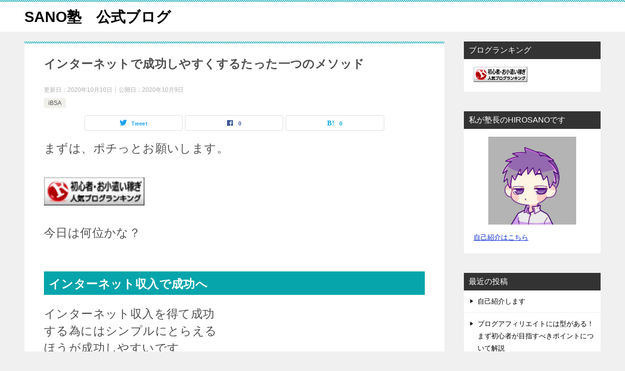

--- FILE ---
content_type: text/html; charset=UTF-8
request_url: https://sanojuku.com/archives/11445
body_size: 16340
content:
<!doctype html>
<html dir="ltr" lang="ja" class="col2 layout-footer-show">
<head>
	<meta charset="UTF-8">
	<meta name="viewport" content="width=device-width, initial-scale=1">
	<link rel="profile" href="http://gmpg.org/xfn/11">

	<title>インターネットで成功しやすくするたった一つのメソッド</title>

		<!-- All in One SEO 4.9.3 - aioseo.com -->
	<meta name="robots" content="max-snippet:-1, max-image-preview:large, max-video-preview:-1" />
	<meta name="author" content="Risaきち"/>
	<link rel="canonical" href="https://sanojuku.com/archives/11445" />
	<meta name="generator" content="All in One SEO (AIOSEO) 4.9.3" />
		<script type="application/ld+json" class="aioseo-schema">
			{"@context":"https:\/\/schema.org","@graph":[{"@type":"Article","@id":"https:\/\/sanojuku.com\/archives\/11445#article","name":"\u30a4\u30f3\u30bf\u30fc\u30cd\u30c3\u30c8\u3067\u6210\u529f\u3057\u3084\u3059\u304f\u3059\u308b\u305f\u3063\u305f\u4e00\u3064\u306e\u30e1\u30bd\u30c3\u30c9","headline":"\u30a4\u30f3\u30bf\u30fc\u30cd\u30c3\u30c8\u3067\u6210\u529f\u3057\u3084\u3059\u304f\u3059\u308b\u305f\u3063\u305f\u4e00\u3064\u306e\u30e1\u30bd\u30c3\u30c9","author":{"@id":"https:\/\/sanojuku.com\/archives\/author\/risako-koyama#author"},"publisher":{"@id":"https:\/\/sanojuku.com\/#organization"},"image":{"@type":"ImageObject","url":"https:\/\/blog.with2.net\/img\/banner\/c\/banner_1\/br_c_5180_1.gif","@id":"https:\/\/sanojuku.com\/archives\/11445\/#articleImage"},"datePublished":"2020-10-09T09:40:03+09:00","dateModified":"2020-10-10T13:32:56+09:00","inLanguage":"ja","commentCount":2,"mainEntityOfPage":{"@id":"https:\/\/sanojuku.com\/archives\/11445#webpage"},"isPartOf":{"@id":"https:\/\/sanojuku.com\/archives\/11445#webpage"},"articleSection":"iBSA"},{"@type":"BreadcrumbList","@id":"https:\/\/sanojuku.com\/archives\/11445#breadcrumblist","itemListElement":[{"@type":"ListItem","@id":"https:\/\/sanojuku.com#listItem","position":1,"name":"Home","item":"https:\/\/sanojuku.com","nextItem":{"@type":"ListItem","@id":"https:\/\/sanojuku.com\/archives\/category\/ibsa#listItem","name":"iBSA"}},{"@type":"ListItem","@id":"https:\/\/sanojuku.com\/archives\/category\/ibsa#listItem","position":2,"name":"iBSA","item":"https:\/\/sanojuku.com\/archives\/category\/ibsa","nextItem":{"@type":"ListItem","@id":"https:\/\/sanojuku.com\/archives\/11445#listItem","name":"\u30a4\u30f3\u30bf\u30fc\u30cd\u30c3\u30c8\u3067\u6210\u529f\u3057\u3084\u3059\u304f\u3059\u308b\u305f\u3063\u305f\u4e00\u3064\u306e\u30e1\u30bd\u30c3\u30c9"},"previousItem":{"@type":"ListItem","@id":"https:\/\/sanojuku.com#listItem","name":"Home"}},{"@type":"ListItem","@id":"https:\/\/sanojuku.com\/archives\/11445#listItem","position":3,"name":"\u30a4\u30f3\u30bf\u30fc\u30cd\u30c3\u30c8\u3067\u6210\u529f\u3057\u3084\u3059\u304f\u3059\u308b\u305f\u3063\u305f\u4e00\u3064\u306e\u30e1\u30bd\u30c3\u30c9","previousItem":{"@type":"ListItem","@id":"https:\/\/sanojuku.com\/archives\/category\/ibsa#listItem","name":"iBSA"}}]},{"@type":"Organization","@id":"https:\/\/sanojuku.com\/#organization","name":"SANO\u587e\u3000\u516c\u5f0f\u30d6\u30ed\u30b0","url":"https:\/\/sanojuku.com\/"},{"@type":"Person","@id":"https:\/\/sanojuku.com\/archives\/author\/risako-koyama#author","url":"https:\/\/sanojuku.com\/archives\/author\/risako-koyama","name":"Risa\u304d\u3061","image":{"@type":"ImageObject","@id":"https:\/\/sanojuku.com\/archives\/11445#authorImage","url":"https:\/\/sanojuku.com\/wp-content\/uploads\/2020\/09\/119589169_3213774505409039_5561412829854846038_n-96x96.jpg","width":96,"height":96,"caption":"Risa\u304d\u3061"}},{"@type":"WebPage","@id":"https:\/\/sanojuku.com\/archives\/11445#webpage","url":"https:\/\/sanojuku.com\/archives\/11445","name":"\u30a4\u30f3\u30bf\u30fc\u30cd\u30c3\u30c8\u3067\u6210\u529f\u3057\u3084\u3059\u304f\u3059\u308b\u305f\u3063\u305f\u4e00\u3064\u306e\u30e1\u30bd\u30c3\u30c9","inLanguage":"ja","isPartOf":{"@id":"https:\/\/sanojuku.com\/#website"},"breadcrumb":{"@id":"https:\/\/sanojuku.com\/archives\/11445#breadcrumblist"},"author":{"@id":"https:\/\/sanojuku.com\/archives\/author\/risako-koyama#author"},"creator":{"@id":"https:\/\/sanojuku.com\/archives\/author\/risako-koyama#author"},"datePublished":"2020-10-09T09:40:03+09:00","dateModified":"2020-10-10T13:32:56+09:00"},{"@type":"WebSite","@id":"https:\/\/sanojuku.com\/#website","url":"https:\/\/sanojuku.com\/","name":"SANO\u587e\u3000\u516c\u5f0f\u30d6\u30ed\u30b0","inLanguage":"ja","publisher":{"@id":"https:\/\/sanojuku.com\/#organization"}}]}
		</script>
		<!-- All in One SEO -->

    <script>
        var ajaxurl = 'https://sanojuku.com/wp-admin/admin-ajax.php';
        var sns_cnt = true;
            </script>
	<link rel='dns-prefetch' href='//s.w.org' />
<link rel="alternate" type="application/rss+xml" title="SANO塾　公式ブログ &raquo; フィード" href="https://sanojuku.com/feed" />
<link rel="alternate" type="application/rss+xml" title="SANO塾　公式ブログ &raquo; コメントフィード" href="https://sanojuku.com/comments/feed" />
<script id="wpp-js" src="https://sanojuku.com/wp-content/plugins/wordpress-popular-posts/assets/js/wpp.min.js?ver=7.3.3" data-sampling="0" data-sampling-rate="100" data-api-url="https://sanojuku.com/wp-json/wordpress-popular-posts" data-post-id="11445" data-token="f1998e56da" data-lang="0" data-debug="0" type="text/javascript"></script>
<link rel="alternate" type="application/rss+xml" title="SANO塾　公式ブログ &raquo; インターネットで成功しやすくするたった一つのメソッド のコメントのフィード" href="https://sanojuku.com/archives/11445/feed" />
		<script type="text/javascript">
			window._wpemojiSettings = {"baseUrl":"https:\/\/s.w.org\/images\/core\/emoji\/13.1.0\/72x72\/","ext":".png","svgUrl":"https:\/\/s.w.org\/images\/core\/emoji\/13.1.0\/svg\/","svgExt":".svg","source":{"concatemoji":"https:\/\/sanojuku.com\/wp-includes\/js\/wp-emoji-release.min.js?ver=5.8.12"}};
			!function(e,a,t){var n,r,o,i=a.createElement("canvas"),p=i.getContext&&i.getContext("2d");function s(e,t){var a=String.fromCharCode;p.clearRect(0,0,i.width,i.height),p.fillText(a.apply(this,e),0,0);e=i.toDataURL();return p.clearRect(0,0,i.width,i.height),p.fillText(a.apply(this,t),0,0),e===i.toDataURL()}function c(e){var t=a.createElement("script");t.src=e,t.defer=t.type="text/javascript",a.getElementsByTagName("head")[0].appendChild(t)}for(o=Array("flag","emoji"),t.supports={everything:!0,everythingExceptFlag:!0},r=0;r<o.length;r++)t.supports[o[r]]=function(e){if(!p||!p.fillText)return!1;switch(p.textBaseline="top",p.font="600 32px Arial",e){case"flag":return s([127987,65039,8205,9895,65039],[127987,65039,8203,9895,65039])?!1:!s([55356,56826,55356,56819],[55356,56826,8203,55356,56819])&&!s([55356,57332,56128,56423,56128,56418,56128,56421,56128,56430,56128,56423,56128,56447],[55356,57332,8203,56128,56423,8203,56128,56418,8203,56128,56421,8203,56128,56430,8203,56128,56423,8203,56128,56447]);case"emoji":return!s([10084,65039,8205,55357,56613],[10084,65039,8203,55357,56613])}return!1}(o[r]),t.supports.everything=t.supports.everything&&t.supports[o[r]],"flag"!==o[r]&&(t.supports.everythingExceptFlag=t.supports.everythingExceptFlag&&t.supports[o[r]]);t.supports.everythingExceptFlag=t.supports.everythingExceptFlag&&!t.supports.flag,t.DOMReady=!1,t.readyCallback=function(){t.DOMReady=!0},t.supports.everything||(n=function(){t.readyCallback()},a.addEventListener?(a.addEventListener("DOMContentLoaded",n,!1),e.addEventListener("load",n,!1)):(e.attachEvent("onload",n),a.attachEvent("onreadystatechange",function(){"complete"===a.readyState&&t.readyCallback()})),(n=t.source||{}).concatemoji?c(n.concatemoji):n.wpemoji&&n.twemoji&&(c(n.twemoji),c(n.wpemoji)))}(window,document,window._wpemojiSettings);
		</script>
		<style type="text/css">
img.wp-smiley,
img.emoji {
	display: inline !important;
	border: none !important;
	box-shadow: none !important;
	height: 1em !important;
	width: 1em !important;
	margin: 0 .07em !important;
	vertical-align: -0.1em !important;
	background: none !important;
	padding: 0 !important;
}
</style>
	<link rel='stylesheet' id='wp-block-library-css'  href='https://sanojuku.com/wp-includes/css/dist/block-library/style.min.css?ver=5.8.12' type='text/css' media='all' />
<link rel='stylesheet' id='aioseo/css/src/vue/standalone/blocks/table-of-contents/global.scss-css'  href='https://sanojuku.com/wp-content/plugins/all-in-one-seo-pack/dist/Lite/assets/css/table-of-contents/global.e90f6d47.css?ver=4.9.3' type='text/css' media='all' />
<link rel='stylesheet' id='contact-form-7-css'  href='https://sanojuku.com/wp-content/plugins/contact-form-7/includes/css/styles.css?ver=5.5.6.1' type='text/css' media='all' />
<link rel='stylesheet' id='ts_fab_css-css'  href='https://sanojuku.com/wp-content/plugins/fancier-author-box/css/ts-fab.min.css?ver=1.4' type='text/css' media='all' />
<link rel='stylesheet' id='wordpress-popular-posts-css-css'  href='https://sanojuku.com/wp-content/plugins/wordpress-popular-posts/assets/css/wpp.css?ver=7.3.3' type='text/css' media='all' />
<link rel='stylesheet' id='keni-style-css'  href='https://sanojuku.com/wp-content/themes/keni8-child/style.css?ver=5.8.12' type='text/css' media='all' />
<link rel='stylesheet' id='keni_base-css'  href='https://sanojuku.com/wp-content/themes/keni8/base.css?ver=5.8.12' type='text/css' media='all' />
<link rel='stylesheet' id='keni-advanced-css'  href='https://sanojuku.com/wp-content/themes/keni8/advanced.css?ver=5.8.12' type='text/css' media='all' />
<link rel='stylesheet' id='my-keni_base-css'  href='https://sanojuku.com/wp-content/themes/keni8-child/base.css?ver=5.8.12' type='text/css' media='all' />
<link rel='stylesheet' id='my-keni-advanced-css'  href='https://sanojuku.com/wp-content/themes/keni8-child/advanced.css?ver=5.8.12' type='text/css' media='all' />
<link rel='stylesheet' id='keni_base_default-css'  href='https://sanojuku.com/wp-content/themes/keni8/default-style.css?ver=5.8.12' type='text/css' media='all' />
<link rel='stylesheet' id='wp-pagenavi-css'  href='https://sanojuku.com/wp-content/plugins/wp-pagenavi/pagenavi-css.css?ver=2.70' type='text/css' media='all' />
<link rel="canonical" href="https://sanojuku.com/archives/11445" />
<link rel="https://api.w.org/" href="https://sanojuku.com/wp-json/" /><link rel="alternate" type="application/json" href="https://sanojuku.com/wp-json/wp/v2/posts/11445" /><link rel="EditURI" type="application/rsd+xml" title="RSD" href="https://sanojuku.com/xmlrpc.php?rsd" />
<link rel='shortlink' href='https://sanojuku.com/?p=11445' />
<link rel="alternate" type="application/json+oembed" href="https://sanojuku.com/wp-json/oembed/1.0/embed?url=https%3A%2F%2Fsanojuku.com%2Farchives%2F11445" />
<link rel="alternate" type="text/xml+oembed" href="https://sanojuku.com/wp-json/oembed/1.0/embed?url=https%3A%2F%2Fsanojuku.com%2Farchives%2F11445&#038;format=xml" />
            <style id="wpp-loading-animation-styles">@-webkit-keyframes bgslide{from{background-position-x:0}to{background-position-x:-200%}}@keyframes bgslide{from{background-position-x:0}to{background-position-x:-200%}}.wpp-widget-block-placeholder,.wpp-shortcode-placeholder{margin:0 auto;width:60px;height:3px;background:#dd3737;background:linear-gradient(90deg,#dd3737 0%,#571313 10%,#dd3737 100%);background-size:200% auto;border-radius:3px;-webkit-animation:bgslide 1s infinite linear;animation:bgslide 1s infinite linear}</style>
            <meta name="description" content="まずは、ポチっとお願いします。 今日は何位かな？ インターネット収入で成功へ インターネット収入を得て成功 する為にはシンプルにとらえる　 ほうが成功しやすいです ビジネスでは計画を立て、実行 でも広告や在庫、経費など、 …">
        <!--OGP-->
		<meta property="og:type" content="article" />
<meta property="og:url" content="https://sanojuku.com/archives/11445" />
        <meta property="og:title" content="インターネットで成功しやすくするたった一つのメソッド"/>
        <meta property="og:description" content="まずは、ポチっとお願いします。 今日は何位かな？ インターネット収入で成功へ インターネット収入を得て成功 する為にはシンプルにとらえる　 ほうが成功しやすいです ビジネスでは計画を立て、実行 でも広告や在庫、経費など、 …">
        <meta property="og:site_name" content="SANO塾　公式ブログ">
        <meta property="og:image" content="https://sanojuku.com/wp-content/themes/keni8-child/images/ogp-default.jpg">
		            <meta property="og:image:type" content="image/jpeg">
			            <meta property="og:image:width" content="540">
            <meta property="og:image:height" content="360">
			        <meta property="og:locale" content="ja_JP">
		        <!--OGP-->
		<style type="text/css">.recentcomments a{display:inline !important;padding:0 !important;margin:0 !important;}</style></head>

<body class="post-template-default single single-post postid-11445 single-format-standard no-gn"><!--ページの属性-->

<div id="top" class="keni-container">

<!--▼▼ ヘッダー ▼▼-->
<div class="keni-header_wrap">
	<div class="keni-header_outer">
		
		<header class="keni-header keni-header_col1">
			<div class="keni-header_inner">

							<p class="site-title"><a href="https://sanojuku.com/" rel="home">SANO塾　公式ブログ</a></p>
			
			<div class="keni-header_cont">
						</div>

			</div><!--keni-header_inner-->
		</header><!--keni-header-->	</div><!--keni-header_outer-->
</div><!--keni-header_wrap-->
<!--▲▲ ヘッダー ▲▲-->

<div id="click-space"></div>




<div class="keni-main_wrap">
	<div class="keni-main_outer">

		<!--▼▼ メインコンテンツ ▼▼-->
		<main id="main" class="keni-main">
			<div class="keni-main_inner">

				<aside class="free-area free-area_before-title">
									</aside><!-- #secondary -->

		<article class="post-11445 post type-post status-publish format-standard category-ibsa keni-section" itemscope itemtype="http://schema.org/Article">
<meta itemscope itemprop="mainEntityOfPage"  itemType="https://schema.org/WebPage" itemid="https://sanojuku.com/archives/11445" />

<div class="keni-section_wrap article_wrap">
	<div class="keni-section">

		<header class="article-header">
			<h1 class="entry_title" itemprop="headline">インターネットで成功しやすくするたった一つのメソッド</h1>
			<div class="entry_status">
		<ul class="entry_date">
		<li class="entry_date_item">更新日：<time itemprop="dateModified" datetime="2020-10-10T13:32:56+09:00" content="2020-10-10T13:32:56+09:00">2020年10月10日</time></li>		<li class="entry_date_item">公開日：<time itemprop="datePublished" datetime="2020-10-09T09:40:03+09:00" content="2020-10-09T09:40:03+09:00">2020年10月9日</time></li>	</ul>
		<ul class="entry_category">
		<li class="entry_category_item ibsa"><a href="https://sanojuku.com/archives/category/ibsa">iBSA</a></li>	</ul>
</div>						<aside class="sns-btn_wrap">
	        <div class="sns-btn_tw" data-url="https://sanojuku.com/archives/11445" data-title="%E3%82%A4%E3%83%B3%E3%82%BF%E3%83%BC%E3%83%8D%E3%83%83%E3%83%88%E3%81%A7%E6%88%90%E5%8A%9F%E3%81%97%E3%82%84%E3%81%99%E3%81%8F%E3%81%99%E3%82%8B%E3%81%9F%E3%81%A3%E3%81%9F%E4%B8%80%E3%81%A4%E3%81%AE%E3%83%A1%E3%82%BD%E3%83%83%E3%83%89"></div>
        <div class="sns-btn_fb" data-url="https://sanojuku.com/archives/11445" data-title="%E3%82%A4%E3%83%B3%E3%82%BF%E3%83%BC%E3%83%8D%E3%83%83%E3%83%88%E3%81%A7%E6%88%90%E5%8A%9F%E3%81%97%E3%82%84%E3%81%99%E3%81%8F%E3%81%99%E3%82%8B%E3%81%9F%E3%81%A3%E3%81%9F%E4%B8%80%E3%81%A4%E3%81%AE%E3%83%A1%E3%82%BD%E3%83%83%E3%83%89"></div>
        <div class="sns-btn_hatena" data-url="https://sanojuku.com/archives/11445" data-title="%E3%82%A4%E3%83%B3%E3%82%BF%E3%83%BC%E3%83%8D%E3%83%83%E3%83%88%E3%81%A7%E6%88%90%E5%8A%9F%E3%81%97%E3%82%84%E3%81%99%E3%81%8F%E3%81%99%E3%82%8B%E3%81%9F%E3%81%A3%E3%81%9F%E4%B8%80%E3%81%A4%E3%81%AE%E3%83%A1%E3%82%BD%E3%83%83%E3%83%89"></div>
		</aside>					</header><!-- .article-header -->

		<div class="article-body" itemprop="articleBody">
			
			<div>
<p><span style="font-size: 18pt;">まずは、ポチっとお願いします。</span></p>
<p><a href="//blog.with2.net/link/?1869022:5180" target="_blank" rel="noopener noreferrer"><img loading="lazy" class="" title="初心者・お小遣い稼ぎランキング" src="https://blog.with2.net/img/banner/c/banner_1/br_c_5180_1.gif" width="206" height="58" /></a></p>
<p><span style="font-size: 18pt;">今日は何位かな？</span></p>
</div>
<div></div>
<h2><span style="font-size: 18pt;">インターネット収入で成功へ</span></h2>
<div></div>
<div><span style="font-size: 18pt;">インターネット収入を得て成功<br />
する為には</span><span style="font-size: 18pt;">シンプルにとらえる　</span></div>
<div><span style="font-size: 18pt;">ほうが成功しやすいです</span></div>
<div></div>
<div></div>
<div><span style="font-size: 18pt;">ビジネスでは計画を立て、</span><span style="font-size: 18pt;">実行</span></div>
<div><span style="font-size: 18pt;">でも広告や在庫、経費など、</span></div>
<div><span style="font-size: 18pt;">売上げを作るのに必要なものに</span></div>
<div><span style="font-size: 18pt;">時間もお金も相当かかります</span></div>
<div></div>
<div></div>
<div><span style="font-size: 18pt;">結果フィードバックを得るまで、</span></div>
<div><span style="font-size: 18pt;">時間と労力がかかります</span></div>
<div></div>
<div></div>
<div><span style="font-size: 18pt;">マーケティング、</span><span style="font-size: 18pt;">テスト販売、</span></div>
<div><span style="font-size: 18pt;">開業してから経験を積む・・・</span></div>
<div></div>
<p>&nbsp;<br />
&nbsp;<br />
&nbsp;</p>
<h2><span style="font-size: 18pt;">ネット収入はとてもシンプル</span></h2>
<div><span style="font-size: 18pt;">一方インターネット収入は</span></div>
<div><span style="font-size: 18pt;">フィードバックを得るのに無料</span></div>
<div><span style="font-size: 18pt;">きわめて低価格でできるのです</span></div>
<div></div>
<div><img loading="lazy" class="alignnone size-medium wp-image-11178" src="https://sanojuku.com/wp-content/uploads/2020/09/10b8e6cfb09a29178789224025a6054d-300x225.jpg" alt="" width="300" height="225" srcset="https://sanojuku.com/wp-content/uploads/2020/09/10b8e6cfb09a29178789224025a6054d-300x225.jpg 300w, https://sanojuku.com/wp-content/uploads/2020/09/10b8e6cfb09a29178789224025a6054d.jpg 640w" sizes="(max-width: 300px) 100vw, 300px" /></div>
<div></div>
<div><span style="font-size: 18pt;">フィードバックを気軽に得られ、</span></div>
<div></div>
<div><span style="font-size: 18pt;">成功までに選択すべき<br />
「正しい方法」</span><span style="font-size: 18pt;">に出会うまで、</span></div>
<div><span style="font-size: 18pt;">ローコストで済ませるのです！</span></div>
<div><span style="font-size: 18pt;">手軽に始めやすく個人にお勧め</span></div>
<div></div>
<div></div>
<div></div>
<div></div>
<p>&nbsp;<br />
&nbsp;<br />
&nbsp;</p>
<h2><span style="font-size: 18pt;">誰もが成功しやすい収入形式</span></h2>
<div><span style="font-size: 18pt;">成功とは、</span><span style="font-size: 18pt;">正しい方法で、<br />
目標が達成するまで量をこなす。</span></div>
<div><span style="font-size: 18pt;">至ってシンプルなのです</span></div>
<div><span style="font-size: 18pt;">そして、インターネット収入は、</span></div>
<div><span style="font-size: 18pt;">「正しい方法」に出会うまでが</span></div>
<div><span style="font-size: 18pt;">ローコストで済むのです</span></div>
<div></div>
<div></div>
<div><span style="font-size: 18pt;">普通のビジネスで</span><span style="font-size: 18pt;">試行錯誤して<br />
経験して導びいていくより簡単</span></div>
<div><span style="font-size: 18pt;">見つけようと思えば、</span><span style="font-size: 18pt;">いらない<br />
情報の排除を心がけることで</span></div>
<div><span style="font-size: 18pt;">正しい方法が見つかりやすい</span></div>
<div><span style="font-size: 18pt;">正しい方法が見つかったら、</span></div>
<div><span style="font-size: 18pt;">目標達成までの量をこなすだけ</span></div>
<div></div>
<div></div>
<div><span style="font-size: 18pt;">成功は、成功まで続けること</span></div>
<div><span style="font-size: 18pt;">この一言に集約されますね</span></div>
<div></div>
<div><span style="font-size: 18pt;">特にインターネット収入では、</span></div>
<div><span style="font-size: 18pt;">”わかりやすい”</span></div>
<div><span style="font-size: 18pt;">ということは、</span><span style="font-size: 18pt;">ネット収入の<br />
</span></div>
<div><span style="font-size: 18pt;">分野で</span><span style="font-size: 18pt;">成功したい人は、</span></div>
<div><span style="font-size: 18pt;">成功するまで続ける</span></div>
<div><span style="font-size: 18pt;">【モチベーション】が大事</span></div>
<div></div>
<div></div>
<div></div>
<div></div>
<div></div>
<p>&nbsp;<br />
&nbsp;<br />
&nbsp;</p>
<h2>成功の為にモチベーションが大切</h2>
<div><span style="font-size: 18pt;">続けるには、続けるための　</span></div>
<div><span style="font-size: 18pt;">”モチベーション維持”　</span><span style="font-size: 18pt;">が大切</span></div>
<div></div>
<div></div>
<div><span style="font-size: 18pt;">このことを正しく知っていれば、</span></div>
<div><span style="font-size: 18pt;">簡単に、</span><span style="font-size: 18pt;">誰にでも</span></div>
<div><span style="font-size: 18pt;">モチベーションの維持も<br />
アップもできます</span></div>
<div></div>
<div><span style="font-size: 18pt;">はっきり言って・・・</span></div>
<div></div>
<div><span style="font-size: 18pt;">知っているか？知らないか？<br />
その違いなだけです</span></div>
<div><span style="font-size: 18pt;">知っている人は、得をするし、</span></div>
<div><span style="font-size: 18pt;">知らない人は、損なだけ・・・</span></div>
<div></div>
<div></div>
<div></div>
<div></div>
<p>&nbsp;<br />
&nbsp;<br />
&nbsp;</p>
<h2><span style="font-size: 18pt;">才能も、努力も、苦労も不要</span></h2>
<div><span style="font-size: 18pt;">あるものを利用するだけです</span></div>
<div><span style="font-size: 18pt;">答えを聞けば、</span></div>
<div><span style="font-size: 18pt;">「まぁ、そうね。そうだよね」</span></div>
<div><span style="font-size: 18pt;">ってなるかもしれまんせん</span></div>
<div></div>
<div></div>
<div><span style="font-size: 18pt;">成功者は、そんな聞いてみれば</span></div>
<div><span style="font-size: 18pt;">当たり前を取り入れるから</span></div>
<div><span style="font-size: 18pt;">成功するのです</span></div>
<div></div>
<div></div>
<div><span style="font-size: 18pt;">世のエグゼクティブや成功者は、</span></div>
<div><span style="font-size: 18pt;">自分の力だけで成功し、</span></div>
<div><span style="font-size: 18pt;">成功し続けれそうなのに</span></div>
<div></div>
<div><span style="font-size: 18pt;">わざわざ、高い料金を支払って、</span></div>
<div><span style="font-size: 18pt;">コーチを雇うのでしょうか？</span></div>
<div></div>
<div></div>
<div><span style="font-size: 18pt;">エグゼクティブコーチですと</span></div>
<div><span style="font-size: 18pt;">300万円かかるのもあります</span></div>
<div></div>
<div></div>
<div><span style="font-size: 18pt;">これは、客観視が欲しいとか、</span></div>
<div><span style="font-size: 18pt;">外的刺激が欲しいことですが</span></div>
<div></div>
<div><span style="font-size: 18pt;">モチベーション維持＆</span><span style="font-size: 18pt;">アップ</span></div>
<div><span style="font-size: 18pt;">の効果もあるからなのです！</span></div>
<div><img loading="lazy" class="alignnone size-medium wp-image-11179" src="https://sanojuku.com/wp-content/uploads/2020/09/0bf96f711c50a24a63aef4ff268d8923-300x300.jpg" alt="" width="300" height="300" srcset="https://sanojuku.com/wp-content/uploads/2020/09/0bf96f711c50a24a63aef4ff268d8923-300x300.jpg 300w, https://sanojuku.com/wp-content/uploads/2020/09/0bf96f711c50a24a63aef4ff268d8923-150x150.jpg 150w, https://sanojuku.com/wp-content/uploads/2020/09/0bf96f711c50a24a63aef4ff268d8923-60x60.jpg 60w, https://sanojuku.com/wp-content/uploads/2020/09/0bf96f711c50a24a63aef4ff268d8923.jpg 512w" sizes="(max-width: 300px) 100vw, 300px" /></div>
<div></div>
<div></div>
<div></div>
<p>&nbsp;<br />
&nbsp;<br />
&nbsp;</p>
<h2><span style="font-size: 18pt;">コーチングを定期的に受けること</span></h2>
<div></div>
<div><span style="font-size: 18pt;">コーチングを受けることが</span></div>
<div><span style="font-size: 18pt;">モチベーション維持のカギです！</span></div>
<div></div>
<div></div>
<div><span style="font-size: 18pt;">1回30分ほど。週1回～月1回。</span></div>
<div><span style="font-size: 18pt;">忙しけば、２・３ヶ月1回でも</span></div>
<div><span style="font-size: 18pt;">とにかく継続していればＯＫ</span></div>
<div></div>
<div></div>
<div><span style="font-size: 18pt;">コーチを選ぶことも大切です</span></div>
<div><span style="font-size: 18pt;">それを失敗すると台無しです</span></div>
<div></div>
<div></div>
<div><span style="font-size: 18pt;">コーチの良し悪し判断には、</span></div>
<div><span style="font-size: 18pt;">判断材料と判断基準が必要</span></div>
<div></div>
<div></div>
<div><span style="font-size: 18pt;">今日から身につけましょう！</span></div>
<div></div>
<div><span style="font-size: 24px;">でも良いコーチを探すこと</span></div>
<div><span style="font-size: 18pt;">良いコーチをつけることに</span></div>
<div><span style="font-size: 18pt;">お金も時間もかけてられない</span></div>
<div></div>
<div></div>
<div></div>
<div><span style="font-size: 18pt;">そうですよね・・・</span></div>
<div><span style="font-size: 18pt;">高い金額を出してコーチを<br />
お願いするのは</span><span style="font-size: 18pt;">なかなか<br />
手が出ないのが普通です<br />
たしかに高額なコーチには<br />
良いコーチは多いのですが&#8230;</span></div>
<div></div>
<p>&nbsp;<br />
&nbsp;<br />
&nbsp;</p>
<div></div>
<h2><span style="font-size: 18pt;">優れたコンテンツはこちら</span></h2>
<div><span style="font-size: 18pt;">多くの検証をして、</span></div>
<div><span style="font-size: 18pt;">判断基準も判断材料もなく</span></div>
<div><span style="font-size: 18pt;">狙った効果を享受できる<br />
方法をおしえましょう</span></div>
<div></div>
<div><span style="font-size: 18pt;">私たちがビジネスパートナーに</span></div>
<div><span style="font-size: 18pt;">提供していたものですが</span></div>
<div><span style="font-size: 18pt;">特別に提供していきますね</span></div>
<div></div>
<div></div>
<div><span style="font-size: 18pt;">私たちのスクールで言うと、</span></div>
<div><span style="font-size: 18pt;">予習やウォーミングアップで</span></div>
<div><span style="font-size: 18pt;">このことはクリアできています</span></div>
<p>&nbsp;<br />
&nbsp;<br />
&nbsp;</p>
<p><img loading="lazy" class="alignnone size-medium wp-image-11146" src="https://sanojuku.com/wp-content/uploads/2020/09/450934-230x300.jpg" alt="" width="230" height="300" srcset="https://sanojuku.com/wp-content/uploads/2020/09/450934-230x300.jpg 230w, https://sanojuku.com/wp-content/uploads/2020/09/450934-784x1024.jpg 784w, https://sanojuku.com/wp-content/uploads/2020/09/450934-768x1004.jpg 768w, https://sanojuku.com/wp-content/uploads/2020/09/450934-1175x1536.jpg 1175w, https://sanojuku.com/wp-content/uploads/2020/09/450934.jpg 1467w" sizes="(max-width: 230px) 100vw, 230px" /></p>
<p>&nbsp;</p>
<p>&nbsp;</p>
<p>&nbsp;</p>
<h2><span style="font-size: 18pt;">イビサのＢＭＴＳプログラム</span></h2>
<div><span style="font-size: 18pt;">予習やウォーミングアップも、</span></div>
<div><span style="font-size: 18pt;">練りこまれていますから！</span></div>
<div></div>
<div><span style="font-size: 18pt;">どうせ成功を目指すなら、</span></div>
<div><span style="font-size: 18pt;">スピードを上げましょう</span></div>
<div></div>
<div></div>
<div><span style="font-size: 18pt;">スピード成功の確率UP</span><span style="font-size: 18pt;">には、</span></div>
<div><span style="font-size: 18pt;">モチベーション系（自己啓発）</span></div>
<div><span style="font-size: 18pt;">も含め４つのものが重要と<br />
考えています</span></div>
<div></div>
<div></div>
<ol>
<li><span style="font-size: 18pt;">モチベーション（自己啓発）</span></li>
<li><span style="font-size: 18pt;">マインド（成功哲学）、</span></li>
<li><span style="font-size: 18pt;">人間心理を知ること、</span></li>
<li><span style="font-size: 18pt;">実証済みのノウハウ。</span></li>
</ol>
<div></div>
<div><span style="font-size: 18pt;">どれも、高ければ数十万から<br />
</span><span style="font-size: 18pt;">数百万円の</span><span style="font-size: 18pt;">コンテンツや<br />
プログラムが存在しています</span></div>
<div></div>
<div><span style="font-size: 18pt;">別個にそろえると、</span></div>
<div><span style="font-size: 18pt;">高額な費用がかかることも、</span></div>
<div></div>
<div><span style="font-size: 18pt;">何よりそろえるまでに</span></div>
<div><span style="font-size: 18pt;">時間が膨大にかかる・・・</span></div>
<div></div>
<div><span style="font-size: 18pt;">そこで、成功に必要なものを</span></div>
<div><span style="font-size: 18pt;">オールインワンで提供したい<br />
そう考えてつくられたのが</span></div>
<div><span style="font-size: 18pt;">イビサのＢＭＴＳです</span></div>
<div></div>
<div></div>
<div><span style="font-size: 18pt;">高額にならないように、</span></div>
<div><span style="font-size: 18pt;">気を配りました</span></div>
<div><span style="font-size: 18pt;">まずは見てみてください</span></div>
<div></div>
<div></div>
<p>&nbsp;<br />
&nbsp;<br />
&nbsp;</p>
<h2><span style="font-size: 18pt;">イビサのＢＭＴＳです</span></h2>
<div><span style="font-size: 18pt;">Business Mental psychological<br />
Technique School</span></div>
<div></div>
<div></div>
<div><span style="font-size: 18pt;">興味があればちょっとのぞいて<br />
</span><span style="font-size: 18pt;">受講を検討してみませんか</span></div>
<div></div>
<div><span style="font-size: 18pt;">長い間、昔も今も 成功に<br />
必要とされてきた</span><span style="font-size: 18pt;">コンテンツを<br />
オールインワンで・・・</span></div>
<div></div>
<div></div>
<div></div>
<div><span style="font-size: 18pt;">いかがでしょうか？</span><span style="font-size: 18pt;">成功に必須の<br />
モチベーションコントロール</span></div>
<div><span style="font-size: 18pt;">入手方法はわかったと思います</span></div>
<div></div>
<div><span style="font-size: 18pt;">ご自身で、</span><span style="font-size: 18pt;">判断基準と<br />
判断材料を膨大な時間と<br />
お金をかけて</span><span style="font-size: 18pt;">手にしてもよし</span></div>
<div><span style="font-size: 18pt;">検証をしまくって、</span></div>
<div><span style="font-size: 18pt;">ほとんどの人に効果があると</span></div>
<div><span style="font-size: 18pt;">確認されたコンテンツを</span></div>
<div><span style="font-size: 18pt;">他の重要要素と一緒に<br />
手にするのもありです</span></div>
<div></div>
<div></div>
<div><span style="font-size: 18pt;">ご検討ください</span></div>
<p>&nbsp;<br />
&nbsp;</p>
<div></div>
<div></div>
<div id="ts-fab-below" class="ts-fab-wrapper"><span class="screen-reader-text">The following two tabs change content below.</span><ul class="ts-fab-list"><li class="ts-fab-bio-link"><a href="#ts-fab-bio-below">この記事を書いた人</a></li><li class="ts-fab-latest-posts-link"><a href="#ts-fab-latest-posts-below">最新の記事</a></li></ul><div class="ts-fab-tabs">
	<div class="ts-fab-tab" id="ts-fab-bio-below">
		<div class="ts-fab-avatar"><img alt='アバター画像' src='https://sanojuku.com/wp-content/uploads/2020/09/119589169_3213774505409039_5561412829854846038_n-80x80.jpg' srcset='https://sanojuku.com/wp-content/uploads/2020/09/119589169_3213774505409039_5561412829854846038_n-160x160.jpg 2x' class='avatar avatar-80 photo' height='80' width='80' loading='lazy'/><div class="ts-fab-social-links"></div>
		</div>
		
		<div class="ts-fab-text">
			<div class="ts-fab-header"><h4>Risaきち</h4></div><!-- /.ts-fab-header -->
			<div class="ts-fab-content">これまでの人生、様々な職業や、趣味を楽しんで来ました。スキー（特にバックカントリー）、カヤックで川下り、アドベンチャーゲーム、登山、ハーブや野菜栽培、旅行（バックパッカーを少々）などなど。本業は、主婦（笑）でも、健康や美容に関する自宅サロン経営と、オンラインでのトレーナーをしております。インターネットビジネスは初心者です。ひょんな事から、そして、わけもわからずインターネットビジネスの世界へ足を踏み入れました。全くの初心者でも、教えてもらいながら、必ずインターネットビジネスで成功できる！！そして、これからも趣味を楽しみ、旅行へもジャンジャン行く！！その可能性にワクワクがマックスに広がっています！！</div>
		</div>
	</div>
	<div class="ts-fab-tab" id="ts-fab-latest-posts-below">
		<div class="ts-fab-avatar"><img alt='アバター画像' src='https://sanojuku.com/wp-content/uploads/2020/09/119589169_3213774505409039_5561412829854846038_n-80x80.jpg' srcset='https://sanojuku.com/wp-content/uploads/2020/09/119589169_3213774505409039_5561412829854846038_n-160x160.jpg 2x' class='avatar avatar-80 photo' height='80' width='80' loading='lazy'/><div class="ts-fab-social-links"></div>
		</div>
		<div class="ts-fab-text">
			<div class="ts-fab-header">
				<h4>最新記事 by Risaきち <span class="latest-see-all">(<a href="https://sanojuku.com/archives/author/risako-koyama" rel="nofollow">全て見る</a>)</span></h4>
			</div>
			<ul class="ts-fab-latest">
				<li>
					<a href="https://sanojuku.com/archives/11606">増えている主婦の在宅ワーク　収入を得る方法と注意点</a><span> - 2020年11月4日</span> 
				</li>
				<li>
					<a href="https://sanojuku.com/archives/11558">成功を加速する秘訣は快楽原則</a><span> - 2020年10月22日</span> 
				</li>
				<li>
					<a href="https://sanojuku.com/archives/11445">インターネットで成功しやすくするたった一つのメソッド</a><span> - 2020年10月9日</span> 
				</li>
		</ul></div>
	</div>
		</div>
	</div>
		</div><!-- .article-body -->

	    </div><!-- .keni-section -->
</div><!-- .keni-section_wrap -->


<div class="behind-article-area">

<div class="keni-section_wrap keni-section_wrap_style02">
	<div class="keni-section">
<aside class="sns-btn_wrap">
	        <div class="sns-btn_tw" data-url="https://sanojuku.com/archives/11445" data-title="%E3%82%A4%E3%83%B3%E3%82%BF%E3%83%BC%E3%83%8D%E3%83%83%E3%83%88%E3%81%A7%E6%88%90%E5%8A%9F%E3%81%97%E3%82%84%E3%81%99%E3%81%8F%E3%81%99%E3%82%8B%E3%81%9F%E3%81%A3%E3%81%9F%E4%B8%80%E3%81%A4%E3%81%AE%E3%83%A1%E3%82%BD%E3%83%83%E3%83%89"></div>
        <div class="sns-btn_fb" data-url="https://sanojuku.com/archives/11445" data-title="%E3%82%A4%E3%83%B3%E3%82%BF%E3%83%BC%E3%83%8D%E3%83%83%E3%83%88%E3%81%A7%E6%88%90%E5%8A%9F%E3%81%97%E3%82%84%E3%81%99%E3%81%8F%E3%81%99%E3%82%8B%E3%81%9F%E3%81%A3%E3%81%9F%E4%B8%80%E3%81%A4%E3%81%AE%E3%83%A1%E3%82%BD%E3%83%83%E3%83%89"></div>
        <div class="sns-btn_hatena" data-url="https://sanojuku.com/archives/11445" data-title="%E3%82%A4%E3%83%B3%E3%82%BF%E3%83%BC%E3%83%8D%E3%83%83%E3%83%88%E3%81%A7%E6%88%90%E5%8A%9F%E3%81%97%E3%82%84%E3%81%99%E3%81%8F%E3%81%99%E3%82%8B%E3%81%9F%E3%81%A3%E3%81%9F%E4%B8%80%E3%81%A4%E3%81%AE%E3%83%A1%E3%82%BD%E3%83%83%E3%83%89"></div>
		</aside>

		<div class="keni-related-area keni-section_wrap keni-section_wrap_style02">
			<section class="keni-section">

			<h2 class="keni-related-title">関連記事</h2>

			<ul class="related-entry-list related-entry-list_style01">
			<li class="related-entry-list_item"><figure class="related-entry_thumb"><a href="https://sanojuku.com/archives/971" title="株式会社proceed BMTSprogram　改めてお勧めします"><img src="https://sanojuku.com/wp-content/themes/keni8-child/images/no-image.jpg" class="relation-image"width="540" height="360" alt="株式会社proceed BMTSprogram　改めてお勧めします"></a></figure><p class="related-entry_title"><a href="https://sanojuku.com/archives/971" title="株式会社proceed BMTSprogram　改めてお勧めします">株式会社proceed BMTSprogram　改めてお勧めします</a></p></li><li class="related-entry-list_item"><figure class="related-entry_thumb"><a href="https://sanojuku.com/archives/8149" title="個人にはないレバレッジ加速成果の秘密。グループ活動があなたの成功を引き寄せる！"><img src="https://sanojuku.com/wp-content/themes/keni8-child/images/no-image.jpg" class="relation-image"width="540" height="360" alt="個人にはないレバレッジ加速成果の秘密。グループ活動があなたの成功を引き寄せる！"></a></figure><p class="related-entry_title"><a href="https://sanojuku.com/archives/8149" title="個人にはないレバレッジ加速成果の秘密。グループ活動があなたの成功を引き寄せる！">個人にはないレバレッジ加速成果の秘密。グループ活動があなたの成功を引き寄せる！</a></p></li><li class="related-entry-list_item"><figure class="related-entry_thumb"><a href="https://sanojuku.com/archives/6233" title="無一文になっても。。。何度でも復活できます"><img src="https://sanojuku.com/wp-content/themes/keni8-child/images/no-image.jpg" class="relation-image"width="540" height="360" alt="無一文になっても。。。何度でも復活できます"></a></figure><p class="related-entry_title"><a href="https://sanojuku.com/archives/6233" title="無一文になっても。。。何度でも復活できます">無一文になっても。。。何度でも復活できます</a></p></li><li class="related-entry-list_item"><figure class="related-entry_thumb"><a href="https://sanojuku.com/archives/1239" title="1/29はiBSAセミナー＋オフ会です！"><img src="https://sanojuku.com/wp-content/themes/keni8-child/images/no-image.jpg" class="relation-image"width="540" height="360" alt="1/29はiBSAセミナー＋オフ会です！"></a></figure><p class="related-entry_title"><a href="https://sanojuku.com/archives/1239" title="1/29はiBSAセミナー＋オフ会です！">1/29はiBSAセミナー＋オフ会です！</a></p></li><li class="related-entry-list_item"><figure class="related-entry_thumb"><a href="https://sanojuku.com/archives/7477" title="スピード成功の確率を上げる４つのメソッド。"><img src="https://sanojuku.com/wp-content/themes/keni8-child/images/no-image.jpg" class="relation-image"width="540" height="360" alt="スピード成功の確率を上げる４つのメソッド。"></a></figure><p class="related-entry_title"><a href="https://sanojuku.com/archives/7477" title="スピード成功の確率を上げる４つのメソッド。">スピード成功の確率を上げる４つのメソッド。</a></p></li><li class="related-entry-list_item"><figure class="related-entry_thumb"><a href="https://sanojuku.com/archives/11903" title="インターネットビジネスでスピード成功"><img src="https://sanojuku.com/wp-content/themes/keni8-child/images/no-image.jpg" class="relation-image"width="540" height="360" alt="インターネットビジネスでスピード成功"></a></figure><p class="related-entry_title"><a href="https://sanojuku.com/archives/11903" title="インターネットビジネスでスピード成功">インターネットビジネスでスピード成功</a></p></li>
			</ul>


			</section><!--keni-section-->
		</div>		
	<nav class="navigation post-navigation" role="navigation" aria-label="投稿">
		<h2 class="screen-reader-text">投稿ナビゲーション</h2>
		<div class="nav-links"><div class="nav-previous"><a href="https://sanojuku.com/archives/11492">ゴール エビデンス オペレーションの３要素からスピード成功</a></div><div class="nav-next"><a href="https://sanojuku.com/archives/11518">成功までの道のりの途中で挫折しないために。</a></div></div>
	</nav>
	</div>
</div>
</div><!-- .behind-article-area -->

</article><!-- #post-## -->



<div class="keni-section_wrap keni-section_wrap_style02">
	<section id="comments" class="comments-area keni-section">



<h2 id="comments" class="comment-form-title">&#8220;インターネットで成功しやすくするたった一つのメソッド&#8221; への2件のフィードバック</h2>
<ol class="commentlist">
			<li id="comment-1119" class="comment even thread-even depth-1 parent">
			<article id="div-comment-1119" class="comment-body">
				<footer class="comment-meta">
					<div class="comment-author vcard">
						<img alt='' src='https://secure.gravatar.com/avatar/aac06b7eb6fc48109cb58669deb7a05a?s=32&#038;d=mm&#038;r=g' srcset='https://secure.gravatar.com/avatar/aac06b7eb6fc48109cb58669deb7a05a?s=64&#038;d=mm&#038;r=g 2x' class='avatar avatar-32 photo' height='32' width='32' loading='lazy'/>						<b class="fn">olive</b> <span class="says">より:</span>					</div><!-- .comment-author -->

					<div class="comment-metadata">
						<a href="https://sanojuku.com/archives/11445#comment-1119"><time datetime="2020-10-14T14:25:52+09:00">2020年10月14日 2:25 PM</time></a>					</div><!-- .comment-metadata -->

									</footer><!-- .comment-meta -->

				<div class="comment-content">
					<p>インターネットでの成功への道をわかりやすく説明していただきありがとうございました。</p>
				</div><!-- .comment-content -->

				<div class="reply"><a rel='nofollow' class='comment-reply-link' href='#comment-1119' data-commentid="1119" data-postid="11445" data-belowelement="div-comment-1119" data-respondelement="respond" data-replyto="olive に返信" aria-label='olive に返信'>返信</a></div>			</article><!-- .comment-body -->
		<ol class="children">
		<li id="comment-1125" class="comment byuser comment-author-risako-koyama bypostauthor odd alt depth-2">
			<article id="div-comment-1125" class="comment-body">
				<footer class="comment-meta">
					<div class="comment-author vcard">
						<img alt='アバター画像' src='https://sanojuku.com/wp-content/uploads/2020/09/119589169_3213774505409039_5561412829854846038_n-32x32.jpg' srcset='https://sanojuku.com/wp-content/uploads/2020/09/119589169_3213774505409039_5561412829854846038_n-64x64.jpg 2x' class='avatar avatar-32 photo' height='32' width='32' loading='lazy'/>						<b class="fn">Risaきち</b> <span class="says">より:</span>					</div><!-- .comment-author -->

					<div class="comment-metadata">
						<a href="https://sanojuku.com/archives/11445#comment-1125"><time datetime="2020-10-18T23:26:03+09:00">2020年10月18日 11:26 PM</time></a>					</div><!-- .comment-metadata -->

									</footer><!-- .comment-meta -->

				<div class="comment-content">
					<p>こちらこそ、読んでくださりありがとうございます！</p>
<p>参考にして頂ければ幸いです^^<br />
どうぞ宜しくお願い致します。</p>
				</div><!-- .comment-content -->

				<div class="reply"><a rel='nofollow' class='comment-reply-link' href='#comment-1125' data-commentid="1125" data-postid="11445" data-belowelement="div-comment-1125" data-respondelement="respond" data-replyto="Risaきち に返信" aria-label='Risaきち に返信'>返信</a></div>			</article><!-- .comment-body -->
		</li><!-- #comment-## -->
</ol><!-- .children -->
</li><!-- #comment-## -->
</ol><!-- .comment-list -->

	<div id="respond" class="comment-respond">
		<h2 id="reply-title" class="comment-reply-title">コメントを残す <small><a rel="nofollow" id="cancel-comment-reply-link" href="/archives/11445#respond" style="display:none;">コメントをキャンセル</a></small></h2><form action="https://sanojuku.com/wp-comments-post.php" method="post" id="commentform" class="comment-form" novalidate><div class="comment-form-author"><p class="comment-form_item_title"><label for="author"><small>名前 <span class="required">必須</span></small></label></p><p class="comment-form_item_input"><input id="author" class="w60" name="author" type="text" value="" size="30" aria-required="true" required="required" /></p></div>
<div class="comment-form-email comment-form-mail"><p class="comment-form_item_title"><label for="email"><small>メール（公開されません） <span class="required">必須</span></small></label></p><p class="comment-form_item_input"><input id="email" class="w60" name="email" type="email" value="" size="30" aria-required="true" required="required" /></p></div>
<div class="comment-form-url"><p class="comment-form_item_title"><label for="url"><small>サイト</small></label></p><p class="comment-form_item_input"><input id="url" class="w60" name="url" type="url" value="" size="30" /></p></div>
<p class="comment-form-cookies-consent"><input id="wp-comment-cookies-consent" name="wp-comment-cookies-consent" type="checkbox" value="yes" /> <label for="wp-comment-cookies-consent">次回のコメントで使用するためブラウザーに自分の名前、メールアドレス、サイトを保存する。</label></p>
<p class="comment-form-comment comment-form_item_title"><label for="comment"><small>コメント</small></label></p><p class="comment-form_item_textarea"><textarea id="comment" name="comment" class="w100" cols="45" rows="8" maxlength="65525" aria-required="true" required="required"></textarea></p><div class="form-submit al-c m20-t"><p><input name="submit" type="submit" id="submit" class="submit btn btn-form01 dir-arw_r btn_style03" value="コメントを送信" /> <input type='hidden' name='comment_post_ID' value='11445' id='comment_post_ID' />
<input type='hidden' name='comment_parent' id='comment_parent' value='0' />
</p></div><p style="display: none;"><input type="hidden" id="akismet_comment_nonce" name="akismet_comment_nonce" value="7a82498a86" /></p><p style="display: none !important;" class="akismet-fields-container" data-prefix="ak_"><label>&#916;<textarea name="ak_hp_textarea" cols="45" rows="8" maxlength="100"></textarea></label><input type="hidden" id="ak_js_1" name="ak_js" value="160"/><script>document.getElementById( "ak_js_1" ).setAttribute( "value", ( new Date() ).getTime() );</script></p></form>	</div><!-- #respond -->
		
</section>
</div>
				<aside class="free-area free-area_after-cont">
									</aside><!-- #secondary -->

			</div><!-- .keni-main_inner -->
		</main><!-- .keni-main -->


<aside id="secondary" class="keni-sub">
	<div id="text-13" class="keni-section_wrap widget widget_text"><section class="keni-section"><h3 class="sub-section_title">ブログランキング</h3>			<div class="textwidget"><a href="//blog.with2.net/link/?1869022:5180" target="_blank" rel="noopener"><img title="初心者・お小遣い稼ぎランキング" src="https://blog.with2.net/img/banner/c/banner_1/br_c_5180_1.gif" /></a>

</div>
		</section></div><div id="text-14" class="keni-section_wrap widget widget_text"><section class="keni-section"><h3 class="sub-section_title">私が塾長のHIROSANOです</h3>			<div class="textwidget"><a href="https://sanojuku.com/186472690_1410027336019540_2053067592940413104_n"><img src="https://sanojuku.com/wp-content/uploads/2021/09/186472690_1410027336019540_2053067592940413104_n.jpg" alt="" width="180" height="180" class="aligncenter  wp-image-12598" /></a>
<A HREF="http://sanojuku.com/2016/10/02/%E5%A1%BE%E9%95%B7%E3%80%80%E8%87%AA%E5%B7%B1%E7%B4%B9%E4%BB%8B%E3%81%A7%E3%81%99%EF%BC%81/">自己紹介はこちら</A></div>
		</section></div>
		<div id="recent-posts-2" class="keni-section_wrap widget widget_recent_entries"><section class="keni-section">
		<h3 class="sub-section_title">最近の投稿</h3>
		<ul>
											<li>
					<a href="https://sanojuku.com/archives/12929">自己紹介します</a>
									</li>
											<li>
					<a href="https://sanojuku.com/archives/12916">ブログアフィリエイトには型がある！まず初心者が目指すべきポイントについて解説</a>
									</li>
											<li>
					<a href="https://sanojuku.com/archives/12901">ネットビジネスの広げ方について</a>
									</li>
											<li>
					<a href="https://sanojuku.com/archives/12889">帝国軍人達の氣を読み解き、大和魂を引き継ぐ</a>
									</li>
											<li>
					<a href="https://sanojuku.com/archives/12875">はじめまして、利益改善コンダクター、おさむです！</a>
									</li>
					</ul>

		</section></div><div id="categories-2" class="keni-section_wrap widget widget_categories"><section class="keni-section"><h3 class="sub-section_title">カテゴリー</h3>
			<ul>
					<li class="cat-item cat-item-23"><a href="https://sanojuku.com/archives/category/ibsa">iBSA</a>
</li>
	<li class="cat-item cat-item-608"><a href="https://sanojuku.com/archives/category/line">LINE@</a>
</li>
	<li class="cat-item cat-item-544"><a href="https://sanojuku.com/archives/category/seo%e5%af%be%e7%ad%96">SEO対策</a>
</li>
	<li class="cat-item cat-item-577"><a href="https://sanojuku.com/archives/category/sns">SNS</a>
</li>
	<li class="cat-item cat-item-591"><a href="https://sanojuku.com/archives/category/twitter">Twitter</a>
</li>
	<li class="cat-item cat-item-28"><a href="https://sanojuku.com/archives/category/%e3%82%a2%e3%83%95%e3%82%a3%e3%83%aa%e3%82%a8%e3%82%a4%e3%83%88">アフィリエイト</a>
</li>
	<li class="cat-item cat-item-3"><a href="https://sanojuku.com/archives/category/%e3%82%aa%e3%83%95%e4%bc%9a">オフ会</a>
</li>
	<li class="cat-item cat-item-4"><a href="https://sanojuku.com/archives/category/%e3%82%b0%e3%83%ab%e3%83%bc%e3%83%97%e6%b4%bb%e5%8b%95">グループ活動</a>
</li>
	<li class="cat-item cat-item-641"><a href="https://sanojuku.com/archives/category/%e3%82%b3%e3%83%9f%e3%83%a5%e3%83%8b%e3%83%86%e3%82%a3">コミュニティ</a>
</li>
	<li class="cat-item cat-item-9"><a href="https://sanojuku.com/archives/category/%e3%83%81%e3%83%a3%e3%83%83%e3%83%88%e5%a4%a7%e4%bc%9a">チャット大会</a>
</li>
	<li class="cat-item cat-item-7"><a href="https://sanojuku.com/archives/category/%e3%83%8e%e3%83%9e%e3%83%87%e3%82%a3">ノマディ</a>
</li>
	<li class="cat-item cat-item-8"><a href="https://sanojuku.com/archives/category/%e3%83%97%e3%83%81%e3%83%aa%e3%83%83%e3%83%81">プチリッチ</a>
</li>
	<li class="cat-item cat-item-5"><a href="https://sanojuku.com/archives/category/%e3%83%9e%e3%82%a4%e3%83%b3%e3%83%89">マインド</a>
</li>
	<li class="cat-item cat-item-606"><a href="https://sanojuku.com/archives/category/%e3%83%9e%e3%83%8b%e3%83%a5%e3%82%a2%e3%83%ab%e9%a1%9e">マニュアル類</a>
</li>
	<li class="cat-item cat-item-552"><a href="https://sanojuku.com/archives/category/%e3%83%9e%e3%83%bc%e3%82%b1%e3%83%86%e3%82%a3%e3%83%b3%e3%82%b0">マーケティング</a>
</li>
	<li class="cat-item cat-item-505"><a href="https://sanojuku.com/archives/category/%e3%83%aa%e3%83%bc%e3%83%80%e3%83%bc%e3%82%b7%e3%83%83%e3%83%97">リーダーシップ</a>
</li>
	<li class="cat-item cat-item-1"><a href="https://sanojuku.com/archives/category/nocategory">分類なし</a>
</li>
	<li class="cat-item cat-item-6"><a href="https://sanojuku.com/archives/category/%e6%88%90%e6%9e%9c%e5%a0%b1%e5%91%8a">成果報告</a>
</li>
	<li class="cat-item cat-item-539"><a href="https://sanojuku.com/archives/category/%e7%84%a1%e6%96%99%e3%83%9e%e3%83%8b%e3%83%a5%e3%82%a2%e3%83%ab">無料マニュアル</a>
</li>
	<li class="cat-item cat-item-2"><a href="https://sanojuku.com/archives/category/%e8%87%aa%e5%b7%b1%e7%b4%b9%e4%bb%8b">自己紹介</a>
</li>
	<li class="cat-item cat-item-540"><a href="https://sanojuku.com/archives/category/%e8%87%aa%e5%b7%b1%e7%b4%b9%e4%bb%8b%e3%82%ac%e3%82%a4%e3%83%89">自己紹介ガイド</a>
</li>
			</ul>

			</section></div><div id="search-2" class="keni-section_wrap widget widget_search"><section class="keni-section"><div class="search-box">
	<form role="search" method="get" id="keni_search" class="searchform" action="https://sanojuku.com/">
		<input type="text" value="" name="s" aria-label="検索"><button class="btn-search"><img src="https://sanojuku.com/wp-content/themes/keni8/images/icon/search_black.svg" width="18" height="18" alt="検索"></button>
	</form>
</div></section></div>
<div id="wpp-2" class="keni-section_wrap widget popular-posts"><section class="keni-section">

</section></div>
<div id="recent-comments-2" class="keni-section_wrap widget widget_recent_comments"><section class="keni-section"><h3 class="sub-section_title">最近のコメント</h3><ul id="recentcomments"><li class="recentcomments"><a href="https://sanojuku.com/archives/12840#comment-1467">キャリブレーションって何？</a> に <span class="comment-author-link"><a href='https://masatakam.blog.jp/archives/665842.html' rel='external nofollow ugc' class='url'>マサタカ</a></span> より</li><li class="recentcomments"><a href="https://sanojuku.com/archives/12901#comment-1459">ネットビジネスの広げ方について</a> に <span class="comment-author-link"><a href='https://masatakam.blog.jp/' rel='external nofollow ugc' class='url'>マサタカ</a></span> より</li><li class="recentcomments"><a href="https://sanojuku.com/archives/12901#comment-1458">ネットビジネスの広げ方について</a> に <span class="comment-author-link">olive</span> より</li><li class="recentcomments"><a href="https://sanojuku.com/archives/8066#comment-1457">自己紹介</a> に <span class="comment-author-link">羽沢友哉</span> より</li><li class="recentcomments"><a href="https://sanojuku.com/archives/12875#comment-1456">はじめまして、利益改善コンダクター、おさむです！</a> に <span class="comment-author-link">olive</span> より</li></ul></section></div><div id="text-12" class="keni-section_wrap widget widget_text"><section class="keni-section"><h3 class="sub-section_title">ニュープロの秘密を知りたいですか</h3>			<div class="textwidget"><a href="https://www.infotop.jp/click.php?aid=71396&amp;iid=84384"><img class="aligncenter size-full wp-image-11800" src="https://sanojuku.com/wp-content/uploads/2020/11/9cdb90dec68011f0f2be4befcd810226.png" alt="" width="180" height="180" /></a></div>
		</section></div><div id="text-2" class="keni-section_wrap widget widget_text"><section class="keni-section"><h3 class="sub-section_title">ＦＢプチリッチ本なか見探索！無料覗き見＆プレゼントキャンペーン</h3>			<div class="textwidget"><div><div class="dfad dfad_pos_1 dfad_first" id="_ad_1713"><a href="http://www.infotop.jp/click.php?aid=71396&iid=60134
"><img src="http://sanojuku.com/wp-content/uploads/2016/10/banner1_60134.gif" alt=""></a>
<BR><BR>	</div></div>
</div>
		</section></div><div id="text-3" class="keni-section_wrap widget widget_text"><section class="keni-section"><h3 class="sub-section_title">FAプチリッチ本なか見探索！覗き見＆無料プレゼントキャンペーンFA</h3>			<div class="textwidget"><div><div class="dfad dfad_pos_1 dfad_first" id="_ad_1730"><a href="http://www.infotop.jp/click.php?aid=71396&iid=60042
"><img src="http://sanojuku.com/wp-content/uploads/2016/10/FA.png" alt=""></a>
<BR><BR></div></div></div>
		</section></div><div id="text-4" class="keni-section_wrap widget widget_text"><section class="keni-section"><h3 class="sub-section_title">【イイ収入ガ】（イビサ インターネット収入ノウハウ 情報 ガイド）</h3>			<div class="textwidget"><div><div class="dfad dfad_pos_1 dfad_first" id="_ad_1743"><a href="http://www.infotop.jp/click.php?aid=71396&iid=62267
"><img src="http://sanojuku.com/wp-content/uploads/2016/10/banner2_62267.gif " alt=""></a><BR><BR></div></div></div>
		</section></div><div id="text-6" class="keni-section_wrap widget widget_text"><section class="keni-section"><h3 class="sub-section_title">プチリッチへのインターネット収入ツアー　１日３０分から自宅でイージー・ゼロスタート！！</h3>			<div class="textwidget"><div><div class="dfad dfad_pos_1 dfad_first" id="_ad_1758"><a href="http://www.infotop.jp/click.php?aid=71396&iid=59814
"><img src="http://sanojuku.com/wp-content/uploads/2016/10/プチリッチ本.png" alt=""></a><BR><BR></div></div></div>
		</section></div><div id="text-8" class="keni-section_wrap widget widget_text"><section class="keni-section"><h3 class="sub-section_title">インターネット収入勉強会　　ノマディ</h3>			<div class="textwidget"><div><div class="dfad dfad_pos_1 dfad_first" id="_ad_1772"><a href="http://www.infotop.jp/click.php?aid=71396&iid=58275
"><img src="http://sanojuku.com/wp-content/uploads/2016/10/ノマディ.png" alt=""></a><BR><BR></div></div></div>
		</section></div><div id="text-5" class="keni-section_wrap widget widget_text"><section class="keni-section"><h3 class="sub-section_title">新世代アフィリエイトForbit</h3>			<div class="textwidget"><div><div class="dfad dfad_pos_1 dfad_first" id="_ad_1789"><a href="http://www.infotop.jp/click.php?aid=71396&iid=61053
"><img src="http://sanojuku.com/wp-content/uploads/2016/10/forbit.png  " alt=""></a><BR><BR></div></div></div>
		</section></div><div id="text-7" class="keni-section_wrap widget widget_text"><section class="keni-section"><h3 class="sub-section_title">インターネット収入の入門書 ゼロスタート、月５万円１０万円、 年収１千万円、億万長者まで</h3>			<div class="textwidget"><a href="http://www.infotop.jp/click.php?aid=71396&iid=61918
"><img src="http://sanojuku.com/wp-content/uploads/2016/10/入門書.png" alt=""></a><BR><BR></div>
		</section></div><div id="text-9" class="keni-section_wrap widget widget_text"><section class="keni-section"><h3 class="sub-section_title">絶対定番ブログテンプレート　賢威</h3>			<div class="textwidget">アフィリツールの特典付き！
<script type="text/javascript" src="http://www.infotop.jp/click.js"></script>
<a href="http://www.seo-keni.jp/" onClick="return clickCount(71396, 2058);"><img src="http://www.infotop.jp/img/banner4_2058.jpg" border="0" /></a>　<BR><BR></div>
		</section></div><div id="text-20" class="keni-section_wrap widget widget_text"><section class="keni-section"><h3 class="sub-section_title">サーバーもドメインもエックスサーバー</h3>			<div class="textwidget"><a href="https://px.a8.net/svt/ejp?a8mat=35FLHA+A5K6ZE+CO4+6FHC1" rel="nofollow">
<img border="0" width="180" height="180" alt="" src="https://www20.a8.net/svt/bgt?aid=190524286614&wid=002&eno=01&mid=s00000001642001080000&mc=1"></a>
<img border="0" width="1" height="1" src="https://www12.a8.net/0.gif?a8mat=35FLHA+A5K6ZE+CO4+6FHC1" alt=""></div>
		</section></div><div id="archives-2" class="keni-section_wrap widget widget_archive"><section class="keni-section"><h3 class="sub-section_title">アーカイブ</h3>
			<ul>
					<li><a href='https://sanojuku.com/archives/date/2022/08'>2022年8月</a></li>
	<li><a href='https://sanojuku.com/archives/date/2022/06'>2022年6月</a></li>
	<li><a href='https://sanojuku.com/archives/date/2022/05'>2022年5月</a></li>
	<li><a href='https://sanojuku.com/archives/date/2022/04'>2022年4月</a></li>
	<li><a href='https://sanojuku.com/archives/date/2022/03'>2022年3月</a></li>
	<li><a href='https://sanojuku.com/archives/date/2021/12'>2021年12月</a></li>
	<li><a href='https://sanojuku.com/archives/date/2021/10'>2021年10月</a></li>
	<li><a href='https://sanojuku.com/archives/date/2021/09'>2021年9月</a></li>
	<li><a href='https://sanojuku.com/archives/date/2021/08'>2021年8月</a></li>
	<li><a href='https://sanojuku.com/archives/date/2021/07'>2021年7月</a></li>
	<li><a href='https://sanojuku.com/archives/date/2021/06'>2021年6月</a></li>
	<li><a href='https://sanojuku.com/archives/date/2021/05'>2021年5月</a></li>
	<li><a href='https://sanojuku.com/archives/date/2021/04'>2021年4月</a></li>
	<li><a href='https://sanojuku.com/archives/date/2021/03'>2021年3月</a></li>
	<li><a href='https://sanojuku.com/archives/date/2021/02'>2021年2月</a></li>
	<li><a href='https://sanojuku.com/archives/date/2021/01'>2021年1月</a></li>
	<li><a href='https://sanojuku.com/archives/date/2020/12'>2020年12月</a></li>
	<li><a href='https://sanojuku.com/archives/date/2020/11'>2020年11月</a></li>
	<li><a href='https://sanojuku.com/archives/date/2020/10'>2020年10月</a></li>
	<li><a href='https://sanojuku.com/archives/date/2020/09'>2020年9月</a></li>
	<li><a href='https://sanojuku.com/archives/date/2020/08'>2020年8月</a></li>
	<li><a href='https://sanojuku.com/archives/date/2020/07'>2020年7月</a></li>
	<li><a href='https://sanojuku.com/archives/date/2020/06'>2020年6月</a></li>
	<li><a href='https://sanojuku.com/archives/date/2020/05'>2020年5月</a></li>
	<li><a href='https://sanojuku.com/archives/date/2020/04'>2020年4月</a></li>
	<li><a href='https://sanojuku.com/archives/date/2020/03'>2020年3月</a></li>
	<li><a href='https://sanojuku.com/archives/date/2020/02'>2020年2月</a></li>
	<li><a href='https://sanojuku.com/archives/date/2020/01'>2020年1月</a></li>
	<li><a href='https://sanojuku.com/archives/date/2019/12'>2019年12月</a></li>
	<li><a href='https://sanojuku.com/archives/date/2019/11'>2019年11月</a></li>
	<li><a href='https://sanojuku.com/archives/date/2019/10'>2019年10月</a></li>
	<li><a href='https://sanojuku.com/archives/date/2019/09'>2019年9月</a></li>
	<li><a href='https://sanojuku.com/archives/date/2019/08'>2019年8月</a></li>
	<li><a href='https://sanojuku.com/archives/date/2019/07'>2019年7月</a></li>
	<li><a href='https://sanojuku.com/archives/date/2019/06'>2019年6月</a></li>
	<li><a href='https://sanojuku.com/archives/date/2019/05'>2019年5月</a></li>
	<li><a href='https://sanojuku.com/archives/date/2019/04'>2019年4月</a></li>
	<li><a href='https://sanojuku.com/archives/date/2019/03'>2019年3月</a></li>
	<li><a href='https://sanojuku.com/archives/date/2019/02'>2019年2月</a></li>
	<li><a href='https://sanojuku.com/archives/date/2019/01'>2019年1月</a></li>
	<li><a href='https://sanojuku.com/archives/date/2018/12'>2018年12月</a></li>
	<li><a href='https://sanojuku.com/archives/date/2018/11'>2018年11月</a></li>
	<li><a href='https://sanojuku.com/archives/date/2018/10'>2018年10月</a></li>
	<li><a href='https://sanojuku.com/archives/date/2018/09'>2018年9月</a></li>
	<li><a href='https://sanojuku.com/archives/date/2018/08'>2018年8月</a></li>
	<li><a href='https://sanojuku.com/archives/date/2018/07'>2018年7月</a></li>
	<li><a href='https://sanojuku.com/archives/date/2018/06'>2018年6月</a></li>
	<li><a href='https://sanojuku.com/archives/date/2018/05'>2018年5月</a></li>
	<li><a href='https://sanojuku.com/archives/date/2018/04'>2018年4月</a></li>
	<li><a href='https://sanojuku.com/archives/date/2018/03'>2018年3月</a></li>
	<li><a href='https://sanojuku.com/archives/date/2018/02'>2018年2月</a></li>
	<li><a href='https://sanojuku.com/archives/date/2018/01'>2018年1月</a></li>
	<li><a href='https://sanojuku.com/archives/date/2017/12'>2017年12月</a></li>
	<li><a href='https://sanojuku.com/archives/date/2017/11'>2017年11月</a></li>
	<li><a href='https://sanojuku.com/archives/date/2017/10'>2017年10月</a></li>
	<li><a href='https://sanojuku.com/archives/date/2017/09'>2017年9月</a></li>
	<li><a href='https://sanojuku.com/archives/date/2017/08'>2017年8月</a></li>
	<li><a href='https://sanojuku.com/archives/date/2017/07'>2017年7月</a></li>
	<li><a href='https://sanojuku.com/archives/date/2017/06'>2017年6月</a></li>
	<li><a href='https://sanojuku.com/archives/date/2017/05'>2017年5月</a></li>
	<li><a href='https://sanojuku.com/archives/date/2017/04'>2017年4月</a></li>
	<li><a href='https://sanojuku.com/archives/date/2017/03'>2017年3月</a></li>
	<li><a href='https://sanojuku.com/archives/date/2017/02'>2017年2月</a></li>
	<li><a href='https://sanojuku.com/archives/date/2017/01'>2017年1月</a></li>
	<li><a href='https://sanojuku.com/archives/date/2016/12'>2016年12月</a></li>
	<li><a href='https://sanojuku.com/archives/date/2016/11'>2016年11月</a></li>
	<li><a href='https://sanojuku.com/archives/date/2016/10'>2016年10月</a></li>
			</ul>

			</section></div><div id="meta-2" class="keni-section_wrap widget widget_meta"><section class="keni-section"><h3 class="sub-section_title">メタ情報</h3>
		<ul>
						<li><a href="https://sanojuku.com/wp-login.php">ログイン</a></li>
			<li><a href="https://sanojuku.com/feed">投稿フィード</a></li>
			<li><a href="https://sanojuku.com/comments/feed">コメントフィード</a></li>

			<li><a href="https://ja.wordpress.org/">WordPress.org</a></li>
		</ul>

		</section></div></aside><!-- #secondary -->

	</div><!--keni-main_outer-->
</div><!--keni-main_wrap-->

<!--▼▼ パン屑リスト ▼▼-->
<div class="keni-breadcrumb-list_wrap">
	<div class="keni-breadcrumb-list_outer">
		<nav class="keni-breadcrumb-list">
			<ol class="keni-breadcrumb-list_inner" itemscope itemtype="http://schema.org/BreadcrumbList">
				<li itemprop="itemListElement" itemscope itemtype="http://schema.org/ListItem">
					<a itemprop="item" href="https://sanojuku.com"><span itemprop="name">SANO塾　公式ブログ</span> TOP</a>
					<meta itemprop="position" content="1" />
				</li>
				<li itemprop="itemListElement" itemscope itemtype="http://schema.org/ListItem">
					<a itemprop="item" href="https://sanojuku.com/archives/category/ibsa"><span itemprop="name">iBSA</span></a>
					<meta itemprop="position" content="2" />
				</li>
				<li>インターネットで成功しやすくするたった一つのメソッド</li>
			</ol>
		</nav>
	</div><!--keni-breadcrumb-list_outer-->
</div><!--keni-breadcrumb-list_wrap-->
<!--▲▲ パン屑リスト ▲▲-->


<!--▼▼ footer ▼▼-->
<div class="keni-footer_wrap">
	<div class="keni-footer_outer">
		<footer class="keni-footer">

			<div class="keni-footer_inner">
				<div class="keni-footer-cont_wrap">
															
				</div><!--keni-section_wrap-->
			</div><!--keni-footer_inner-->
		</footer><!--keni-footer-->
        <div class="footer-menu">
			        </div>
		<div class="keni-copyright_wrap">
			<div class="keni-copyright">

				<small>&copy; 2016 SANO塾　公式ブログ</small>

			</div><!--keni-copyright_wrap-->
		</div><!--keni-copyright_wrap-->
	</div><!--keni-footer_outer-->
</div><!--keni-footer_wrap-->
<!--▲▲ footer ▲▲-->

<div class="keni-footer-panel_wrap">
<div class="keni-footer-panel_outer">
<aside class="keni-footer-panel">
<ul class="utility-menu">
 	<li class="btn_share utility-menu_item"><span class="icon_share"></span>シェア</li>
 	<li class="utility-menu_item"><a href="#top"><span class="icon_arrow_s_up"></span>TOPへ</a></li>
</ul>
<div class="keni-footer-panel_sns">
<div class="sns-btn_wrap sns-btn_wrap_s">
<div class="sns-btn_tw"></div>
<div class="sns-btn_fb"></div>
<div class="sns-btn_hatena"></div>
</div>
</div>
</aside>
</div><!--keni-footer-panel_outer-->
</div><!--keni-footer-panel_wrap-->
</div><!--keni-container-->

<!--▼ページトップ-->
<p class="page-top"><a href="#top"></a></p>
<!--▲ページトップ-->

<script type='text/javascript' src='https://sanojuku.com/wp-includes/js/jquery/jquery.min.js?ver=3.6.0' id='jquery-core-js'></script>
<script type='text/javascript' src='https://sanojuku.com/wp-includes/js/jquery/jquery-migrate.min.js?ver=3.3.2' id='jquery-migrate-js'></script>
<script type='text/javascript' src='https://sanojuku.com/wp-includes/js/dist/vendor/regenerator-runtime.min.js?ver=0.13.7' id='regenerator-runtime-js'></script>
<script type='text/javascript' src='https://sanojuku.com/wp-includes/js/dist/vendor/wp-polyfill.min.js?ver=3.15.0' id='wp-polyfill-js'></script>
<script type='text/javascript' id='contact-form-7-js-extra'>
/* <![CDATA[ */
var wpcf7 = {"api":{"root":"https:\/\/sanojuku.com\/wp-json\/","namespace":"contact-form-7\/v1"}};
/* ]]> */
</script>
<script type='text/javascript' src='https://sanojuku.com/wp-content/plugins/contact-form-7/includes/js/index.js?ver=5.5.6.1' id='contact-form-7-js'></script>
<script type='text/javascript' src='https://sanojuku.com/wp-content/plugins/fancier-author-box/js/ts-fab.min.js?ver=1.4' id='ts_fab_js-js'></script>
<script type='text/javascript' id='toc-front-js-extra'>
/* <![CDATA[ */
var tocplus = {"visibility_show":"show","visibility_hide":"hide","width":"Auto"};
/* ]]> */
</script>
<script type='text/javascript' src='https://sanojuku.com/wp-content/plugins/table-of-contents-plus/front.min.js?ver=2411.1' id='toc-front-js'></script>
<script type='text/javascript' src='https://sanojuku.com/wp-content/themes/keni8/js/navigation.js?ver=20151215' id='keni-navigation-js'></script>
<script type='text/javascript' src='https://sanojuku.com/wp-content/themes/keni8/js/skip-link-focus-fix.js?ver=20151215' id='keni-skip-link-focus-fix-js'></script>
<script type='text/javascript' src='https://sanojuku.com/wp-content/themes/keni8/js/utility.js?ver=5.8.12' id='keni-utility-js'></script>
<script type='text/javascript' src='https://sanojuku.com/wp-includes/js/comment-reply.min.js?ver=5.8.12' id='comment-reply-js'></script>
<script type='text/javascript' src='https://sanojuku.com/wp-includes/js/wp-embed.min.js?ver=5.8.12' id='wp-embed-js'></script>
<script defer type='text/javascript' src='https://sanojuku.com/wp-content/plugins/akismet/_inc/akismet-frontend.js?ver=1762996010' id='akismet-frontend-js'></script>

</body>
</html>
